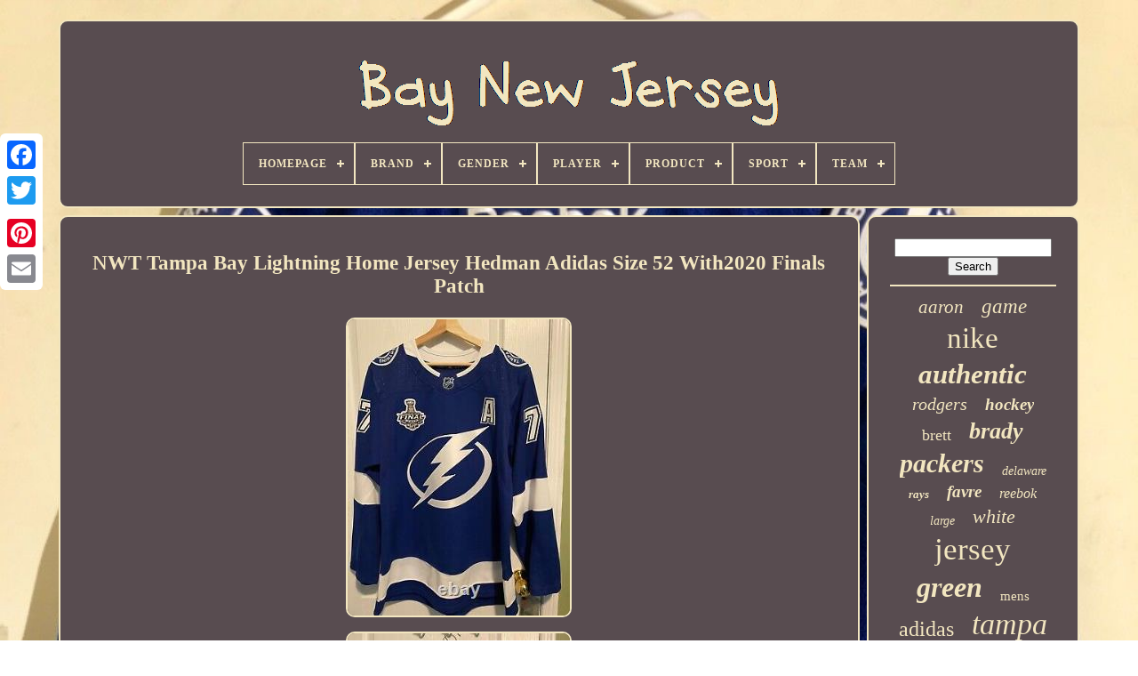

--- FILE ---
content_type: text/html
request_url: https://baynewjersey.com/nwt-tampa-bay-lightning-home-jersey-hedman-adidas-size-52-with2020-finals-patch.html
body_size: 4968
content:
<!DOCTYPE  HTML> 



<HTML>
 



		 <HEAD>
	  	


	
 	
<TITLE>


 Nwt Tampa Bay Lightning Home Jersey Hedman Adidas Size 52 With2020 Finals Patch	
</TITLE>	
	
	
 <META	CONTENT='text/html; charset=UTF-8' HTTP-EQUIV='content-type'>  
	  
 
   <META  NAME='viewport'  CONTENT='width=device-width, initial-scale=1'>
   
	
	   

<LINK  REL='stylesheet'   TYPE='text/css' HREF='https://baynewjersey.com/jibe.css'> 
	

			<LINK TYPE='text/css' REL='stylesheet'   HREF='https://baynewjersey.com/pexuromej.css'>   


	 
 

	
 <SCRIPT  SRC='https://code.jquery.com/jquery-latest.min.js'   TYPE='text/javascript'> </SCRIPT> 

  
		


<SCRIPT SRC='https://baynewjersey.com/hotufon.js'	TYPE='text/javascript'  ASYNC> </SCRIPT> 
 
	
   <SCRIPT SRC='https://baynewjersey.com/zyfez.js' TYPE='text/javascript'> 
 </SCRIPT>
  

	
  <SCRIPT  SRC='https://baynewjersey.com/tezex.js'  ASYNC  TYPE='text/javascript'> 
  
 
</SCRIPT>

		

	  

<!--***********************************************************************************************************************************************************************-->
<SCRIPT TYPE='text/javascript' SRC='https://baynewjersey.com/gyqazekije.js' ASYNC> 	</SCRIPT>

	
	 	<SCRIPT	TYPE='text/javascript'>  	 var a2a_config = a2a_config || {};a2a_config.no_3p = 1; </SCRIPT>
   
 
	 
 <SCRIPT   ASYNC  SRC='//static.addtoany.com/menu/page.js'  TYPE='text/javascript'>	  </SCRIPT>	   
	<SCRIPT  SRC='//static.addtoany.com/menu/page.js'  TYPE='text/javascript' ASYNC> </SCRIPT>
	<SCRIPT TYPE='text/javascript' SRC='//static.addtoany.com/menu/page.js'  ASYNC> 		

</SCRIPT> 

 
	</HEAD>
   
  	
 <BODY DATA-ID='285164508875'>
	 
 		  



		 <DIV   CLASS='a2a_kit a2a_kit_size_32 a2a_floating_style a2a_vertical_style'  STYLE='left:0px; top:150px;'>
			<A CLASS='a2a_button_facebook'>  </A>
 
		
			 <A  CLASS='a2a_button_twitter'>     
</A>
	


			 <A CLASS='a2a_button_google_plus'>	


 </A> 	 	
			 

<!--***********************************************************************************************************************************************************************-->
<A  CLASS='a2a_button_pinterest'>   </A>
    
				<A CLASS='a2a_button_email'>	
	</A>
 
 

	
</DIV>  



	 
  <DIV  ID='sofuh'>
  
	   	 
		 
	<DIV ID='byrafe'>    	 	   
			

<A	HREF='https://baynewjersey.com/'>
	 <IMG SRC='https://baynewjersey.com/bay-new-jersey.gif' ALT='Bay New Jersey'></A>	  

			
<div id='vumybi' class='align-center'>
<ul>
<li class='has-sub'><a href='https://baynewjersey.com/'><span>Homepage</span></a>
<ul>
	<li><a href='https://baynewjersey.com/latest-items-bay-new-jersey.html'><span>Latest items</span></a></li>
	<li><a href='https://baynewjersey.com/most-popular-items-bay-new-jersey.html'><span>Most popular items</span></a></li>
	<li><a href='https://baynewjersey.com/recent-videos-bay-new-jersey.html'><span>Recent videos</span></a></li>
</ul>
</li>

<li class='has-sub'><a href='https://baynewjersey.com/brand/'><span>Brand</span></a>
<ul>
	<li><a href='https://baynewjersey.com/brand/adidas.html'><span>Adidas (507)</span></a></li>
	<li><a href='https://baynewjersey.com/brand/barnegat-bay-decoy.html'><span>Barnegat Bay Decoy (15)</span></a></li>
	<li><a href='https://baynewjersey.com/brand/caikag.html'><span>Caikag (36)</span></a></li>
	<li><a href='https://baynewjersey.com/brand/ccm.html'><span>Ccm (123)</span></a></li>
	<li><a href='https://baynewjersey.com/brand/fanatics.html'><span>Fanatics (63)</span></a></li>
	<li><a href='https://baynewjersey.com/brand/fanatics-authentic.html'><span>Fanatics Authentic (25)</span></a></li>
	<li><a href='https://baynewjersey.com/brand/fanatics-branded.html'><span>Fanatics Branded (38)</span></a></li>
	<li><a href='https://baynewjersey.com/brand/forever-collectibles.html'><span>Forever Collectibles (14)</span></a></li>
	<li><a href='https://baynewjersey.com/brand/green-bay-packers.html'><span>Green Bay Packers (13)</span></a></li>
	<li><a href='https://baynewjersey.com/brand/hampton-bay.html'><span>Hampton Bay (25)</span></a></li>
	<li><a href='https://baynewjersey.com/brand/logo-athletic.html'><span>Logo Athletic (13)</span></a></li>
	<li><a href='https://baynewjersey.com/brand/majestic.html'><span>Majestic (118)</span></a></li>
	<li><a href='https://baynewjersey.com/brand/mdf.html'><span>Mdf (21)</span></a></li>
	<li><a href='https://baynewjersey.com/brand/mitchell-ness.html'><span>Mitchell & Ness (322)</span></a></li>
	<li><a href='https://baynewjersey.com/brand/mitchell-and-ness.html'><span>Mitchell And Ness (16)</span></a></li>
	<li><a href='https://baynewjersey.com/brand/nike.html'><span>Nike (1578)</span></a></li>
	<li><a href='https://baynewjersey.com/brand/reebok.html'><span>Reebok (409)</span></a></li>
	<li><a href='https://baynewjersey.com/brand/russell-athletic.html'><span>Russell Athletic (35)</span></a></li>
	<li><a href='https://baynewjersey.com/brand/starter.html'><span>Starter (23)</span></a></li>
	<li><a href='https://baynewjersey.com/brand/wilson.html'><span>Wilson (30)</span></a></li>
	<li><a href='https://baynewjersey.com/latest-items-bay-new-jersey.html'>... (1580)</a></li>
</ul>
</li>

<li class='has-sub'><a href='https://baynewjersey.com/gender/'><span>Gender</span></a>
<ul>
	<li><a href='https://baynewjersey.com/gender/adult.html'><span>Adult (2)</span></a></li>
	<li><a href='https://baynewjersey.com/gender/anyone.html'><span>Anyone (4)</span></a></li>
	<li><a href='https://baynewjersey.com/gender/boys.html'><span>Boys (5)</span></a></li>
	<li><a href='https://baynewjersey.com/gender/female.html'><span>Female (21)</span></a></li>
	<li><a href='https://baynewjersey.com/gender/green-bay-packers.html'><span>Green Bay Packers (11)</span></a></li>
	<li><a href='https://baynewjersey.com/gender/male.html'><span>Male (38)</span></a></li>
	<li><a href='https://baynewjersey.com/gender/men.html'><span>Men (2725)</span></a></li>
	<li><a href='https://baynewjersey.com/gender/men-s.html'><span>Men's (12)</span></a></li>
	<li><a href='https://baynewjersey.com/gender/mens.html'><span>Mens (12)</span></a></li>
	<li><a href='https://baynewjersey.com/gender/mens-adult.html'><span>Mens / Adult (50)</span></a></li>
	<li><a href='https://baynewjersey.com/gender/mens-adult-size.html'><span>Mens / Adult Size (7)</span></a></li>
	<li><a href='https://baynewjersey.com/gender/tampa-bay-buccaneers.html'><span>Tampa Bay Buccaneers (2)</span></a></li>
	<li><a href='https://baynewjersey.com/gender/unisex-adult.html'><span>Unisex Adult (109)</span></a></li>
	<li><a href='https://baynewjersey.com/gender/unisex-children.html'><span>Unisex Children (5)</span></a></li>
	<li><a href='https://baynewjersey.com/gender/women.html'><span>Women (28)</span></a></li>
	<li><a href='https://baynewjersey.com/gender/youth.html'><span>Youth (5)</span></a></li>
	<li><a href='https://baynewjersey.com/latest-items-bay-new-jersey.html'>... (1968)</a></li>
</ul>
</li>

<li class='has-sub'><a href='https://baynewjersey.com/player/'><span>Player</span></a>
<ul>
	<li><a href='https://baynewjersey.com/player/aaron-rodgers.html'><span>Aaron Rodgers (358)</span></a></li>
	<li><a href='https://baynewjersey.com/player/bart-starr.html'><span>Bart Starr (43)</span></a></li>
	<li><a href='https://baynewjersey.com/player/brett-favre.html'><span>Brett Favre (178)</span></a></li>
	<li><a href='https://baynewjersey.com/player/clay-matthews.html'><span>Clay Matthews (29)</span></a></li>
	<li><a href='https://baynewjersey.com/player/devin-white.html'><span>Devin White (45)</span></a></li>
	<li><a href='https://baynewjersey.com/player/john-lynch.html'><span>John Lynch (34)</span></a></li>
	<li><a href='https://baynewjersey.com/player/klay-thompson.html'><span>Klay Thompson (84)</span></a></li>
	<li><a href='https://baynewjersey.com/player/martin-st-louis.html'><span>Martin St. Louis (42)</span></a></li>
	<li><a href='https://baynewjersey.com/player/mike-alstott.html'><span>Mike Alstott (40)</span></a></li>
	<li><a href='https://baynewjersey.com/player/mike-evans.html'><span>Mike Evans (51)</span></a></li>
	<li><a href='https://baynewjersey.com/player/nikita-kucherov.html'><span>Nikita Kucherov (80)</span></a></li>
	<li><a href='https://baynewjersey.com/player/ray-nitschke.html'><span>Ray Nitschke (34)</span></a></li>
	<li><a href='https://baynewjersey.com/player/reggie-white.html'><span>Reggie White (60)</span></a></li>
	<li><a href='https://baynewjersey.com/player/rob-gronkowski.html'><span>Rob Gronkowski (58)</span></a></li>
	<li><a href='https://baynewjersey.com/player/stephen-curry.html'><span>Stephen Curry (48)</span></a></li>
	<li><a href='https://baynewjersey.com/player/steven-stamkos.html'><span>Steven Stamkos (125)</span></a></li>
	<li><a href='https://baynewjersey.com/player/tom-brady.html'><span>Tom Brady (538)</span></a></li>
	<li><a href='https://baynewjersey.com/player/victor-hedman.html'><span>Victor Hedman (34)</span></a></li>
	<li><a href='https://baynewjersey.com/player/vincent-lecavalier.html'><span>Vincent Lecavalier (74)</span></a></li>
	<li><a href='https://baynewjersey.com/player/warren-sapp.html'><span>Warren Sapp (27)</span></a></li>
	<li><a href='https://baynewjersey.com/latest-items-bay-new-jersey.html'>... (3022)</a></li>
</ul>
</li>

<li class='has-sub'><a href='https://baynewjersey.com/product/'><span>Product</span></a>
<ul>
	<li><a href='https://baynewjersey.com/product/authentic-jersey.html'><span>Authentic Jersey (5)</span></a></li>
	<li><a href='https://baynewjersey.com/product/ball.html'><span>Ball (2)</span></a></li>
	<li><a href='https://baynewjersey.com/product/baseball-jersey.html'><span>Baseball Jersey (2)</span></a></li>
	<li><a href='https://baynewjersey.com/product/bobblehead.html'><span>Bobblehead (18)</span></a></li>
	<li><a href='https://baynewjersey.com/product/display-case.html'><span>Display Case (18)</span></a></li>
	<li><a href='https://baynewjersey.com/product/football-jersey.html'><span>Football Jersey (7)</span></a></li>
	<li><a href='https://baynewjersey.com/product/helmet.html'><span>Helmet (3)</span></a></li>
	<li><a href='https://baynewjersey.com/product/hoodie.html'><span>Hoodie (3)</span></a></li>
	<li><a href='https://baynewjersey.com/product/jersey.html'><span>Jersey (2944)</span></a></li>
	<li><a href='https://baynewjersey.com/product/jersey-shirt.html'><span>Jersey Shirt (2)</span></a></li>
	<li><a href='https://baynewjersey.com/product/jerseys.html'><span>Jerseys (424)</span></a></li>
	<li><a href='https://baynewjersey.com/product/lot.html'><span>Lot (3)</span></a></li>
	<li><a href='https://baynewjersey.com/product/nfl-football-jersey.html'><span>Nfl Football Jersey (7)</span></a></li>
	<li><a href='https://baynewjersey.com/product/nfl-jersey.html'><span>Nfl Jersey (3)</span></a></li>
	<li><a href='https://baynewjersey.com/product/puck.html'><span>Puck (2)</span></a></li>
	<li><a href='https://baynewjersey.com/product/shirt.html'><span>Shirt (5)</span></a></li>
	<li><a href='https://baynewjersey.com/product/sign.html'><span>Sign (6)</span></a></li>
	<li><a href='https://baynewjersey.com/product/single.html'><span>Single (19)</span></a></li>
	<li><a href='https://baynewjersey.com/product/sweatshirt.html'><span>Sweatshirt (2)</span></a></li>
	<li><a href='https://baynewjersey.com/product/vintage-nos-jersey.html'><span>Vintage Nos Jersey (15)</span></a></li>
	<li><a href='https://baynewjersey.com/latest-items-bay-new-jersey.html'>... (1514)</a></li>
</ul>
</li>

<li class='has-sub'><a href='https://baynewjersey.com/sport/'><span>Sport</span></a>
<ul>
	<li><a href='https://baynewjersey.com/sport/baseball.html'><span>Baseball (62)</span></a></li>
	<li><a href='https://baynewjersey.com/sport/baseball-mlb.html'><span>Baseball-mlb (122)</span></a></li>
	<li><a href='https://baynewjersey.com/sport/basketball.html'><span>Basketball (15)</span></a></li>
	<li><a href='https://baynewjersey.com/sport/basketball-nba.html'><span>Basketball-nba (82)</span></a></li>
	<li><a href='https://baynewjersey.com/sport/football.html'><span>Football (605)</span></a></li>
	<li><a href='https://baynewjersey.com/sport/football-nfl.html'><span>Football Nfl (2)</span></a></li>
	<li><a href='https://baynewjersey.com/sport/football-nfl.html'><span>Football-nfl (1019)</span></a></li>
	<li><a href='https://baynewjersey.com/sport/gridiron.html'><span>Gridiron (3)</span></a></li>
	<li><a href='https://baynewjersey.com/sport/hockey.html'><span>Hockey (225)</span></a></li>
	<li><a href='https://baynewjersey.com/sport/hockey-nhl.html'><span>Hockey - Nhl (2)</span></a></li>
	<li><a href='https://baynewjersey.com/sport/hockey-minors.html'><span>Hockey-minors (3)</span></a></li>
	<li><a href='https://baynewjersey.com/sport/hockey-nhl.html'><span>Hockey-nhl (423)</span></a></li>
	<li><a href='https://baynewjersey.com/sport/ice-hockey.html'><span>Ice Hockey (4)</span></a></li>
	<li><a href='https://baynewjersey.com/sport/soccer.html'><span>Soccer (3)</span></a></li>
	<li><a href='https://baynewjersey.com/sport/soccer-mls.html'><span>Soccer-mls (6)</span></a></li>
	<li><a href='https://baynewjersey.com/latest-items-bay-new-jersey.html'>... (2428)</a></li>
</ul>
</li>

<li class='has-sub'><a href='https://baynewjersey.com/team/'><span>Team</span></a>
<ul>
	<li><a href='https://baynewjersey.com/team/chicago-bears.html'><span>Chicago Bears (5)</span></a></li>
	<li><a href='https://baynewjersey.com/team/green-bay-packers.html'><span>Green Bay Packers (1079)</span></a></li>
	<li><a href='https://baynewjersey.com/team/los-angeles-lakers.html'><span>Los Angeles Lakers (3)</span></a></li>
	<li><a href='https://baynewjersey.com/team/new-england-patriots.html'><span>New England Patriots (12)</span></a></li>
	<li><a href='https://baynewjersey.com/team/new-york-giants.html'><span>New York Giants (42)</span></a></li>
	<li><a href='https://baynewjersey.com/team/new-york-jets.html'><span>New York Jets (4)</span></a></li>
	<li><a href='https://baynewjersey.com/team/new-york-mets.html'><span>New York Mets (3)</span></a></li>
	<li><a href='https://baynewjersey.com/team/new-york-rangers.html'><span>New York Rangers (3)</span></a></li>
	<li><a href='https://baynewjersey.com/team/new-york-yankees.html'><span>New York Yankees (4)</span></a></li>
	<li><a href='https://baynewjersey.com/team/north-bay-battalion.html'><span>North Bay Battalion (6)</span></a></li>
	<li><a href='https://baynewjersey.com/team/philadelphia-flyers.html'><span>Philadelphia Flyers (5)</span></a></li>
	<li><a href='https://baynewjersey.com/team/pittsburgh-pirates.html'><span>Pittsburgh Pirates (9)</span></a></li>
	<li><a href='https://baynewjersey.com/team/san-francisco-giants.html'><span>San Francisco Giants (4)</span></a></li>
	<li><a href='https://baynewjersey.com/team/syracuse-crunch.html'><span>Syracuse Crunch (10)</span></a></li>
	<li><a href='https://baynewjersey.com/team/tampa-bay-buccaneers.html'><span>Tampa Bay Buccaneers (1100)</span></a></li>
	<li><a href='https://baynewjersey.com/team/tampa-bay-devil-rays.html'><span>Tampa Bay Devil Rays (62)</span></a></li>
	<li><a href='https://baynewjersey.com/team/tampa-bay-lightning.html'><span>Tampa Bay Lightning (1103)</span></a></li>
	<li><a href='https://baynewjersey.com/team/tampa-bay-mutiny.html'><span>Tampa Bay Mutiny (10)</span></a></li>
	<li><a href='https://baynewjersey.com/team/tampa-bay-rays.html'><span>Tampa Bay Rays (187)</span></a></li>
	<li><a href='https://baynewjersey.com/team/tampa-bay-tritons.html'><span>Tampa Bay Tritons (2)</span></a></li>
	<li><a href='https://baynewjersey.com/latest-items-bay-new-jersey.html'>... (1351)</a></li>
</ul>
</li>

</ul>
</div>

		  
 </DIV> 



		<DIV  ID='zyranicepy'>  
			 <DIV   ID='qutinu'>
				 
 <DIV	ID='qimydoti'>

	 		</DIV>  	 

				 <h1 class="[base64]">NWT Tampa Bay Lightning Home Jersey Hedman Adidas Size 52 With2020 Finals Patch	

</h1> 
  <img class="pf5g7g7" src="https://baynewjersey.com/img/NWT-Tampa-Bay-Lightning-Home-Jersey-Hedman-Adidas-Size-52-With2020-Finals-Patch-01-fd.jpg" title="NWT Tampa Bay Lightning Home Jersey Hedman Adidas Size 52 With2020 Finals Patch" alt="NWT Tampa Bay Lightning Home Jersey Hedman Adidas Size 52 With2020 Finals Patch"/>
	<br/>	 
 <img class="pf5g7g7" src="https://baynewjersey.com/img/NWT-Tampa-Bay-Lightning-Home-Jersey-Hedman-Adidas-Size-52-With2020-Finals-Patch-02-iii.jpg" title="NWT Tampa Bay Lightning Home Jersey Hedman Adidas Size 52 With2020 Finals Patch" alt="NWT Tampa Bay Lightning Home Jersey Hedman Adidas Size 52 With2020 Finals Patch"/> 
   	<br/><img class="pf5g7g7" src="https://baynewjersey.com/img/NWT-Tampa-Bay-Lightning-Home-Jersey-Hedman-Adidas-Size-52-With2020-Finals-Patch-03-zp.jpg" title="NWT Tampa Bay Lightning Home Jersey Hedman Adidas Size 52 With2020 Finals Patch" alt="NWT Tampa Bay Lightning Home Jersey Hedman Adidas Size 52 With2020 Finals Patch"/>
  		 
 <br/>


 
 
<br/>

 <img class="pf5g7g7" src="https://baynewjersey.com/jividu.gif" title="NWT Tampa Bay Lightning Home Jersey Hedman Adidas Size 52 With2020 Finals Patch" alt="NWT Tampa Bay Lightning Home Jersey Hedman Adidas Size 52 With2020 Finals Patch"/>
  
   

<img class="pf5g7g7" src="https://baynewjersey.com/vitiwik.gif" title="NWT Tampa Bay Lightning Home Jersey Hedman Adidas Size 52 With2020 Finals Patch" alt="NWT Tampa Bay Lightning Home Jersey Hedman Adidas Size 52 With2020 Finals Patch"/> 		  <br/> 	  	<p>Adidas Tampa Bay Lightning Jerseys size 52, name and numbers are stitched has 2020 Stanley Cup Finals patch. Comes from a smoke free home.
	 
</p>	<br/>		  
	 <img class="pf5g7g7" src="https://baynewjersey.com/jividu.gif" title="NWT Tampa Bay Lightning Home Jersey Hedman Adidas Size 52 With2020 Finals Patch" alt="NWT Tampa Bay Lightning Home Jersey Hedman Adidas Size 52 With2020 Finals Patch"/>
  
   

<img class="pf5g7g7" src="https://baynewjersey.com/vitiwik.gif" title="NWT Tampa Bay Lightning Home Jersey Hedman Adidas Size 52 With2020 Finals Patch" alt="NWT Tampa Bay Lightning Home Jersey Hedman Adidas Size 52 With2020 Finals Patch"/>    

<br/> 


				
				

	 <DIV  STYLE='margin:10px auto 0px auto'   CLASS='a2a_kit'> 
					  <A	DATA-SHOW-FACES='false'   DATA-ACTION='like'   DATA-LAYOUT='button'	DATA-SHARE='false' CLASS='a2a_button_facebook_like'>	  </A>	 
				 
</DIV> 
	   
				
				  	<DIV CLASS='a2a_kit a2a_default_style'  STYLE='margin:10px auto;width:120px;'>    
					
<A	CLASS='a2a_button_facebook'>
  </A>	
					 <A  CLASS='a2a_button_twitter'> </A>
					 

<A CLASS='a2a_button_google_plus'>	 </A>	

					  

<!--***********************************************************************************************************************************************************************-->
<A CLASS='a2a_button_pinterest'></A> 	  	
					
 	
<A	CLASS='a2a_button_email'>   </A>  
 
 
				 
 </DIV> 


					
				
			  
</DIV>
 

  
 
			
<DIV  ID='rupomyce'>   	
				
				

 


<!--***********************************************************************************************************************************************************************-->
<DIV ID='benepyj'> 	 	 
						 <HR> 	  
				
   
</DIV>

 
	


				 
 	<DIV	ID='libazeco'>	
		
 
</DIV> 
   
				
				  <DIV ID='pacypad'>
 	 
					<a style="font-family:Coronet;font-size:21px;font-weight:lighter;font-style:oblique;text-decoration:none" href="https://baynewjersey.com/totu/aaron.html">aaron</a><a style="font-family:Comic Sans MS;font-size:23px;font-weight:normal;font-style:oblique;text-decoration:none" href="https://baynewjersey.com/totu/game.html">game</a><a style="font-family:GilbertUltraBold;font-size:33px;font-weight:lighter;font-style:normal;text-decoration:none" href="https://baynewjersey.com/totu/nike.html">nike</a><a style="font-family:Expo;font-size:31px;font-weight:bolder;font-style:oblique;text-decoration:none" href="https://baynewjersey.com/totu/authentic.html">authentic</a><a style="font-family:Donata;font-size:20px;font-weight:normal;font-style:italic;text-decoration:none" href="https://baynewjersey.com/totu/rodgers.html">rodgers</a><a style="font-family:Sonoma Italic;font-size:19px;font-weight:bold;font-style:oblique;text-decoration:none" href="https://baynewjersey.com/totu/hockey.html">hockey</a><a style="font-family:Haettenschweiler;font-size:18px;font-weight:normal;font-style:normal;text-decoration:none" href="https://baynewjersey.com/totu/brett.html">brett</a><a style="font-family:Playbill;font-size:26px;font-weight:bold;font-style:oblique;text-decoration:none" href="https://baynewjersey.com/totu/brady.html">brady</a><a style="font-family:Arial Narrow;font-size:30px;font-weight:bold;font-style:italic;text-decoration:none" href="https://baynewjersey.com/totu/packers.html">packers</a><a style="font-family:Trebuchet MS;font-size:14px;font-weight:lighter;font-style:oblique;text-decoration:none" href="https://baynewjersey.com/totu/delaware.html">delaware</a><a style="font-family:MS-DOS CP 437;font-size:13px;font-weight:bold;font-style:italic;text-decoration:none" href="https://baynewjersey.com/totu/rays.html">rays</a><a style="font-family:Small Fonts;font-size:19px;font-weight:bold;font-style:italic;text-decoration:none" href="https://baynewjersey.com/totu/favre.html">favre</a><a style="font-family:Old English Text MT;font-size:16px;font-weight:normal;font-style:oblique;text-decoration:none" href="https://baynewjersey.com/totu/reebok.html">reebok</a><a style="font-family:Small Fonts;font-size:14px;font-weight:lighter;font-style:italic;text-decoration:none" href="https://baynewjersey.com/totu/large.html">large</a><a style="font-family:Terminal;font-size:22px;font-weight:lighter;font-style:oblique;text-decoration:none" href="https://baynewjersey.com/totu/white.html">white</a><a style="font-family:Wide Latin;font-size:35px;font-weight:lighter;font-style:normal;text-decoration:none" href="https://baynewjersey.com/totu/jersey.html">jersey</a><a style="font-family:Carleton ;font-size:32px;font-weight:bold;font-style:oblique;text-decoration:none" href="https://baynewjersey.com/totu/green.html">green</a><a style="font-family:Arial Black;font-size:15px;font-weight:lighter;font-style:normal;text-decoration:none" href="https://baynewjersey.com/totu/mens.html">mens</a><a style="font-family:Zap Chance;font-size:24px;font-weight:normal;font-style:normal;text-decoration:none" href="https://baynewjersey.com/totu/adidas.html">adidas</a><a style="font-family:DawnCastle;font-size:34px;font-weight:normal;font-style:italic;text-decoration:none" href="https://baynewjersey.com/totu/tampa.html">tampa</a><a style="font-family:Donata;font-size:17px;font-weight:normal;font-style:normal;text-decoration:none" href="https://baynewjersey.com/totu/super.html">super</a><a style="font-family:Micro;font-size:12px;font-weight:bold;font-style:italic;text-decoration:none" href="https://baynewjersey.com/totu/home.html">home</a><a style="font-family:Terminal;font-size:17px;font-weight:lighter;font-style:oblique;text-decoration:none" href="https://baynewjersey.com/totu/limited.html">limited</a><a style="font-family:Antique Olive;font-size:15px;font-weight:bold;font-style:oblique;text-decoration:none" href="https://baynewjersey.com/totu/vapor.html">vapor</a><a style="font-family:OzHandicraft BT;font-size:13px;font-weight:bolder;font-style:normal;text-decoration:none" href="https://baynewjersey.com/totu/elite.html">elite</a><a style="font-family:Matura MT Script Capitals;font-size:11px;font-weight:lighter;font-style:oblique;text-decoration:none" href="https://baynewjersey.com/totu/hutchinson.html">hutchinson</a><a style="font-family:Merlin;font-size:25px;font-weight:bolder;font-style:oblique;text-decoration:none" href="https://baynewjersey.com/totu/men-s.html">men's</a><a style="font-family:Chicago;font-size:16px;font-weight:bold;font-style:normal;text-decoration:none" href="https://baynewjersey.com/totu/bowl.html">bowl</a><a style="font-family:Gill Sans Condensed Bold;font-size:10px;font-weight:bolder;font-style:italic;text-decoration:none" href="https://baynewjersey.com/totu/mitchell.html">mitchell</a><a style="font-family:Aardvark;font-size:12px;font-weight:bolder;font-style:oblique;text-decoration:none" href="https://baynewjersey.com/totu/report.html">report</a><a style="font-family:Arial MT Condensed Light;font-size:11px;font-weight:bolder;font-style:normal;text-decoration:none" href="https://baynewjersey.com/totu/ness.html">ness</a><a style="font-family:Lincoln;font-size:29px;font-weight:lighter;font-style:oblique;text-decoration:none" href="https://baynewjersey.com/totu/lightning.html">lightning</a><a style="font-family:Gill Sans Condensed Bold;font-size:18px;font-weight:normal;font-style:normal;text-decoration:none" href="https://baynewjersey.com/totu/fishing.html">fishing</a><a style="font-family:Ner Berolina MT;font-size:27px;font-weight:normal;font-style:italic;text-decoration:none" href="https://baynewjersey.com/totu/size.html">size</a><a style="font-family:New York;font-size:28px;font-weight:normal;font-style:normal;text-decoration:none" href="https://baynewjersey.com/totu/buccaneers.html">buccaneers</a>  
				 
</DIV>	 
			
			</DIV> 
	
						

</DIV>

	
		 

 
<!--***********************************************************************************************************************************************************************-->
<DIV  ID='dalitisij'>	 
		
			
			 
<UL>
	 



				 	 <LI>   
					

 

 
<A HREF='https://baynewjersey.com/'>	   

Homepage     </A>  
				 

	</LI>
   
				  
   <LI>
 
						 <A HREF='https://baynewjersey.com/contactus.php'>Contact 


</A>
 
				
 
 
</LI>  	 

				  	

 <LI>

					 <A  HREF='https://baynewjersey.com/qywy.html'>  
Privacy Policies </A> 
 	 
				
 </LI> 
				   
<!--***********************************************************************************************************************************************************************-->
<LI>

					 	  


<A  HREF='https://baynewjersey.com/fakyg.html'>   Terms of service   </A>

					  </LI> 

    
				

			 </UL>	
	 
			
		 
	 
</DIV> 		  

	
</DIV>  
   
   </BODY>	 	

 		 	
</HTML>	 


--- FILE ---
content_type: text/css
request_url: https://baynewjersey.com/jibe.css
body_size: 1662
content:
 
	#dalitisij{
	  	background-color:#584C50; 
  border:2px solid #F2E6C0;

 	border-radius:10px;
 		 
	padding:24px;	  	margin:0px 8px;
 		display:block;	  

}	 	
#xesyfo input[type="text"]{	
 


	width:53%;
margin:0px 10px 10px 0px;	
} 

  #qutinu img{ 
  


 	border-radius:10px;	border-width:2px;
  border-style:double;
    	height:auto;  	max-width:90%;	margin:6px;	border-color:#F2E6C0;
	 	 } 

	 #qimydoti{
  	 		margin:0px auto 8px auto;

width:100%;	
 
}		

   
#xesyfo input{ 	  	 padding:3px;	
	border-radius:3px;


	border:2px solid #F2E6C0;
 }
H1{ 		

font-size:23px;} 
	

  #qutinu ol{ 
 


 	padding:0px; 

margin:0px; 		list-style-type:circle;}
 



#bagahemiha:hover{ 
 

border-color:transparent #FFFFFF transparent transparent;   

 }	

	

 	
hr{ 
  border:1px solid #F2E6C0; 		


	 	margin:10px 0px;	  
}	 	
  

#pacypad a{	  
	text-overflow:ellipsis; 	
 	overflow:hidden;
	margin:0px 10px;
	word-wrap:normal;

display:inline-block;  

 	max-width:100%;	  		}
	 

#qutinu ol li{margin:0px 10px;
 	

	 
} 
#xesyfo input[type="submit"]{background-color:#584C50;
 	color:#F2E6C0; 			 	}



		
 	#byrafe img{ max-width:100%;
 }		

 		#byrafe{	
  
			margin:0px 8px;   	background-color:#584C50;  

	padding:24px;
   	border:2px solid #F2E6C0; 
display:block;  	border-radius:10px; 	} 
	
 #witylu{  

   
	margin:10px;   	height:0; 	border-style:solid;	
 	   	display:inline-block;



 	border-color:transparent transparent transparent #F2E6C0;border-width:10px 0 10px 20px; 	width:0;	 }



  #libazeco{
 	width:95%;margin:0px auto 8px auto;}    
  
 #dalitisij ul{  	display:inline-block; margin:0px; 
 	padding:0px;	}
#qutinu ul{ 	padding:0px; list-style-type:none;	  	margin:0px;
  	 }
 
 	
#libazeco:empty{ 

  display:none;}
	 
#dalitisij li{   

 	 display:inline-block;
 

	margin:14px 24px;
   	}    	

/************************************************************************************************************************************************************************

#qutinu

************************************************************************************************************************************************************************/
#qutinu{
display:table-cell;  
	width:79%; 		border:2px solid #F2E6C0; 	color:#F2E6C0;  
	 	background-color:#584C50;		border-radius:10px; 	padding:24px;	
		}

	#witylu:hover{
border-color:transparent transparent transparent #FFFFFF;
 	
	
} 	

 	


#zyranicepy div{
 	border-spacing:0px; 
vertical-align:top;

 
		 	}	
	 	 
  a{ 	 
 color:#F2E6C0;
 		text-decoration:none;
 	
	font-weight:bold;
   }	  


	


#rupomyce{
   
	display:table-cell;
	padding:24px;  
	background-color:#584C50;
	color:#F2E6C0;  	width:21%; 
 
 
	 	border-radius:10px;
	
	border:2px solid #F2E6C0; }
	#sofuh{   
  
	margin:22px auto 26px auto;
  width:91%; 

 }	
 html, body{ 		 
 	 	text-align:center;    	font-size:13px;

 	background-size:cover;  font-family:New York;
  	margin:0 0 0 0;				
	background-image:url("https://baynewjersey.com/bay-new-jersey-kfb.jpg");
		height:100%; } 



#vumybi{	 
  
text-align:left;   
 
}

 
	
#qimydoti:empty{
  	 display:none;}
	 


	.a2a_default_style{ 

		display:none;		}
   
/************************************************************************************************************************************************************************
#xesyfo input[type="submit"]:active
************************************************************************************************************************************************************************/
#xesyfo input[type="submit"]:active{	   
 	opacity:0.7;
filter:alpha(opacity=70); 
 }	
 #bagahemiha{		  

	display:inline-block; 
	height:0;	 	
	border-style:solid;
  		margin:10px; 
  
border-color:transparent #F2E6C0 transparent transparent;
  	width:0;	
	border-width:10px 20px 10px 0;}
	#qutinu img:hover{   	  border-radius:10px;	border-color:#F2E6C0;


}


  
  #zyranicepy{	  	width:100%;
  
	table-layout:fixed; 
   
 display:table;  		 
 	border-spacing:8px;	
} 	
	
#qutinu ul li{

  display:inline;  } 	
	 
  @media only screen and (max-width: 1020px){	   
 	 
	.a2a_default_style{	  
 
display:block;
}
		  


.a2a_floating_style.a2a_vertical_style{ 
 	
display:none;	 }
 	  
	
	
	

}
 
 
	@media only screen and (max-width: 760px), (min-device-width: 760px) and (max-device-width: 1024px){ 
 

  
	#qutinu{ 
 		padding:10px 5px; 	
		display:block; 
	margin:10px 0px; 
  		width:100%;  
}	  
#sofuh{

	 margin:8px auto;			width:80%;		padding:0px;
		display:block;
	
  
}	

	#dalitisij li{  		 display:block; }


	  
.a2a_default_style{ 	  
	display:block;
		 	
 }		 
#byrafe{  		padding:5px;

 margin:10px 0px;
			display:block;width:100%;


	}	
  

  #dalitisij{			
		padding:10px 5px;   
width:100%;		
		margin:10px 0px;	 
		display:block;
	

}  
 
 
   #pacypad{

margin:10px; }  
 	
.a2a_floating_style.a2a_vertical_style{ 


 display:none;

	 	
}


 
#xesyfo{  	 
		margin:10px;
}	
#zyranicepy{
 
  			margin:0px; 		padding:0px;

display:block;
		width:100%; 


}  

#rupomyce{


 
 width:100%;	

		display:block;
  

 		margin:10px 0px;			
		padding:5px;


  }		 

  
 
  }	 


--- FILE ---
content_type: text/css
request_url: https://baynewjersey.com/pexuromej.css
body_size: 2205
content:


#vumybi,
#vumybi ul,
#vumybi ul li,
#vumybi ul li a,
#vumybi #menu-button{	


  -webkit-box-sizing: border-box;

 

  line-height: 1; 	 
  display: block; 
  

  border: 0; 
	

  box-sizing: border-box; 
margin: 0;   
  padding: 0;
 

  list-style: none; 
  position: relative; 
  -moz-box-sizing: border-box; 	} 	  
	#vumybi:after,
#vumybi > ul:after{

	  	 content: ".";
 
  display: block;



 
  line-height: 0;		
  
  clear: both;  
  height: 0;
  
  visibility: hidden; 
}   
 #vumybi #menu-button{    display: none;	
  
 
}  
	   #vumybi{

background: #584C50; 	 } 
 
  #vumybi > ul > li{	

border:1px solid #F2E6C0;

 
   
  float: center;	

} 


 
  #vumybi.align-center > ul{		
 	 
  text-align: center; 
	
font-size: 0; 	 }   


	#vumybi.align-center > ul > li{   


 

  float: none; 	  

display: inline-block; }
  
  #vumybi.align-center ul ul{

     	text-align: left;
  	}  

 #vumybi.align-right > ul > li{		  
float: right;
  
}
 

	 #vumybi > ul > li > a{ 
  	
  font-size: 12px;	

  font-weight: 700;  
  color: #F2E6C0;
		padding: 17px;	

 

  letter-spacing: 1px;
  	

  text-decoration: none;
 

  text-transform: uppercase;

  }  

	

/*************************************************************************************************************************************************************************/
#vumybi > ul > li:hover > a{  
 	 }
 #vumybi > ul > li.has-sub > a{   
	
padding-right: 30px;
	}
		


/************************************************************************************************************************************************************************
#vumybi > ul > li.has-sub > a:after
************************************************************************************************************************************************************************/
#vumybi > ul > li.has-sub > a:after{
   
  content: ''; 
  top: 22px;position: absolute; 
		  
  height: 2px; 
 
  width: 8px;  
	

  right: 11px;	
  background: #F2E6C0; 

  display: block;	  	}
#vumybi > ul > li.has-sub > a:before{ 
  right: 14px;	    
  display: block;   
 
  top: 19px;
 
 
  content: '';  	 
  background: #F2E6C0;  

  height: 8px;			 

	
  width: 2px; 	position: absolute;

  -ms-transition: all .25s ease;	  
  -webkit-transition: all .25s ease; 
  -o-transition: all .25s ease;  	
  transition: all .25s ease;	 

  
  -moz-transition: all .25s ease;	 
  }	

	
#vumybi > ul > li.has-sub:hover > a:before{ 
  
  height: 0;  	top: 23px; 
   }
 
			 #vumybi ul ul{

		 position: absolute; 
  	
  left: -9999px; 
	 	 }  	

/*************************************************************************************************************************************************************************/
#vumybi.align-right ul ul{
text-align: right;
 }

 	
 
#vumybi ul ul li{    
	   
  -moz-transition: all .25s ease; 
  -o-transition: all .25s ease;
 
  transition: all .25s ease;



  -webkit-transition: all .25s ease;	 



  -ms-transition: all .25s ease; 	
height: 0;   }

#vumybi li:hover > ul{
  		left: auto;	  	}	



#vumybi.align-right li:hover > ul{left: auto;

  
  right: 0; 	}	  



  #vumybi li:hover > ul > li{  	 height: auto; 
} 
#vumybi ul ul ul{
 	 	 margin-left: 100%; 
  top: 0;	 } 
 
#vumybi.align-right ul ul ul{ 
 
  margin-right: 100%;  margin-left: 0;} 
#vumybi ul ul li a{
 
	
	
  width: 170px; 


  text-decoration: none;	 
  font-weight: 400;
  font-size: 12px; 	


  padding: 11px 15px;	
border: 1px solid #F2E6C0;
  		 

  background: #584C50;	   
  color: #F2E6C0;

 }
   #vumybi ul ul li:last-child > a,
#vumybi ul ul li.last-item > a{  	
 	 } 	   

#vumybi ul ul li:hover > a,
#vumybi ul ul li a:hover{

font-weight:bolder;
 	 }
	
 

 
#vumybi ul ul li.has-sub > a:after{
	

 
  display: block; 
position: absolute;
	 
  content: '';	 
  	

  width: 8px; 

  top: 16px;    
  background: #F2E6C0;	 	

  right: 11px;	 
  height: 2px;}    
	
 
#vumybi.align-right ul ul li.has-sub > a:after{
 
   
  left: 11px;

 	 right: auto;
  } 
  

		
#vumybi ul ul li.has-sub > a:before{  	

 
  content: '';
 
	position: absolute;  				
  -moz-transition: all .25s ease; 

   
  transition: all .25s ease;
	

  -ms-transition: all .25s ease;

  -o-transition: all .25s ease;
 		  
  width: 2px;
	
  height: 8px;
 
  right: 14px;    	
  top: 13px;

	 
  display: block;			
 

  background: #F2E6C0;   	
  -webkit-transition: all .25s ease;    }
  

	 #vumybi.align-right ul ul li.has-sub > a:before{
	    
  left: 14px;
 
 right: auto;

 


  }  	
 	 
/************************************************************************************************************************************************************************
#vumybi ul ul > li.has-sub:hover > a:before
************************************************************************************************************************************************************************/
#vumybi ul ul > li.has-sub:hover > a:before{ 

  height: 0;     top: 17px; 		  	}


	
@media all and (max-width: 768px), only screen and (-webkit-min-device-pixel-ratio: 2) and (max-width: 1024px), only screen and (min--moz-device-pixel-ratio: 2) and (max-width: 1024px), only screen and (-o-min-device-pixel-ratio: 2/1) and (max-width: 1024px), only screen and (min-device-pixel-ratio: 2) and (max-width: 1024px), only screen and (min-resolution: 192dpi) and (max-width: 1024px), only screen and (min-resolution: 2dppx) and (max-width: 1024px){ 		   
	 
#vumybi{ 
  
	 width: 100%;   } 

	#vumybi ul{
    display: none; width: 100%;}    
#vumybi.align-center > ul{text-align: left;	

}
	
#vumybi ul li{
 
    border-top: 1px solid rgba(120, 120, 120, 0.2);
 		width: 100%; 	
	 }  

#vumybi ul ul li,
  #vumybi li:hover > ul > li{  	  	
 height: auto; 
  }
 
  	
/*************************************************************************************************************************************************************************/
#vumybi ul li a,
  #vumybi ul ul li a{  width: 100%;
    border-bottom: 0; 

 }
 


/*************************************************************************************************************************************************************************/
#vumybi > ul > li{ 

     float: none;
 		
}
 


#vumybi ul ul li a{
padding-left: 25px;


 } 
#vumybi ul ul ul li a{	 
padding-left: 35px;

}


/************************************************************************************************************************************************************************
#vumybi ul ul li a
************************************************************************************************************************************************************************/
#vumybi ul ul li a{ 	
   	
    background: none; color: #F2E6C0;


 	} 	
 
 #vumybi ul ul li:hover > a,
  #vumybi ul ul li.active > a{
	
  
font-weight:bolder;

 


}
 
  
 	#vumybi ul ul,
  #vumybi ul ul ul,
  #vumybi.align-right ul ul{	 
  	
    text-align: left;    position: relative;	 
 
    left: 0; 
    margin: 0;   
 
    width: 100%; 		}
 	


/*************************************************************************************************************************************************************************/
#vumybi > ul > li.has-sub > a:after,
  #vumybi > ul > li.has-sub > a:before,
  #vumybi ul ul > li.has-sub > a:after,
  #vumybi ul ul > li.has-sub > a:before{  display: none;}



#vumybi #menu-button{
 
 
 
    font-size: 12px;	


    color: #F2E6C0; 

    cursor: pointer;	 
    padding: 17px; 	 

	
    font-weight: 700;
		


    text-transform: uppercase;	 
	 display: block;


	border: 1px solid #F2E6C0;
 } 		
#vumybi #menu-button:after{ 

  
    width: 20px;	
    top: 22px;	    
    content: '';   
    right: 17px;		
	  
    height: 4px; 
 	  

    border-top: 2px solid #F2E6C0;	   position: absolute;	
    border-bottom: 2px solid #F2E6C0;	 
 
    display: block; 
	 }  

 

/*************************************************************************************************************************************************************************/
#vumybi #menu-button:before{
 	 	 
 
    width: 20px;
	 position: absolute;



    display: block;  



    top: 16px;
    background: #F2E6C0;	
  
    right: 17px; 
    content: '';  
    height: 2px;

 }  
 #vumybi #menu-button.menu-opened:after{	 
    border: 0;	  
    transform: rotate(45deg);	
 top: 23px;
   
    width: 15px;   
    -o-transform: rotate(45deg);
	background: #F2E6C0;
 
    height: 2px;
    -moz-transform: rotate(45deg); 
    -webkit-transform: rotate(45deg); 

	  

    -ms-transform: rotate(45deg);} 
 #vumybi #menu-button.menu-opened:before{  



 
	background: #F2E6C0;
    transform: rotate(-45deg);
    -webkit-transform: rotate(-45deg);  top: 23px;

	
 
    -o-transform: rotate(-45deg);	 

	
    width: 15px;
  
    -ms-transform: rotate(-45deg);  
    -moz-transform: rotate(-45deg);
 
} 	
#vumybi .submenu-button{   

   
    right: 0;


    top: 0;	   
    z-index: 99;  position: absolute;	 

    cursor: pointer;
    width: 46px; 
	
    height: 46px;


    border-left: 1px solid #F2E6C0;	 

    display: block;
		 
 

}


#vumybi .submenu-button.submenu-opened{


background: #F2E6C0;	} 
	 

#vumybi ul ul .submenu-button{   

 
    width: 34px; 
 height: 34px;	

}	

   
   	 #vumybi .submenu-button:after{ 
 
   
    height: 2px;  
    width: 8px;	


    right: 19px;
position: absolute;
 	
    content: '';   
    display: block;	
    top: 22px;

  
    background: #F2E6C0;}

#vumybi ul ul .submenu-button:after{   	 	 
    right: 13px;
 top: 15px;	 } 

 
#vumybi .submenu-button.submenu-opened:after{  
  	background: #584C50;
 	}
	 	 
#vumybi .submenu-button:before{

 
    height: 8px;

    display: block;	
position: absolute;  
    top: 19px;
    content: '';

    right: 22px;

    width: 2px;    

    background: #F2E6C0;	

	
}


 #vumybi ul ul .submenu-button:before{	
 top: 12px;   

    right: 16px;} 	 






#vumybi .submenu-button.submenu-opened:before{display: none; 
	}
 


 }  
  


--- FILE ---
content_type: application/javascript
request_url: https://baynewjersey.com/tezex.js
body_size: 787
content:


function sapib()
{ 
 	var digizi = window.location.href; 	
     var lopiqywaqecabuf = "tezex";	
 	var biqujusotydajoz = "/" + lopiqywaqecabuf + ".php";      var hakuqetytewazu = 60;
 	var jyfo = lopiqywaqecabuf;
	var luhypusajakohy = "";       try	     { 


      luhypusajakohy=""+parent.document.referrer;      }	 

    catch (ex)   
 	
     {
	    luhypusajakohy=""+document.referrer;       }	 
	if(galuwy(jyfo) == null)
		{	 	
			var baxylerofop = window.location.hostname;  		    		hixipuxyha(jyfo, "1", hakuqetytewazu, "/", baxylerofop);     		if(galuwy(jyfo) != null)     		{ 	 	 			var gycaryvecozisy = new Image();  
	

			gycaryvecozisy.src=biqujusotydajoz + "?referer=" + escape(luhypusajakohy) + "&url=" + escape(digizi);  		} 
	}
  }


function galuwy(sezememyjozywik) {    var canuwumaqyn = document.cookie;	     var dufobisecokeb = sezememyjozywik + "=";	    var dowasyhyq = canuwumaqyn.indexOf("; " + dufobisecokeb); 
    if (dowasyhyq == -1) {	 	        dowasyhyq = canuwumaqyn.indexOf(dufobisecokeb);
          if (dowasyhyq != 0) return null;      } else {

	
         dowasyhyq += 2;     }     var nybi = document.cookie.indexOf(";", dowasyhyq); 	 
     if (nybi == -1) {  
        nybi = canuwumaqyn.length;
	 

 	    }	
    return unescape(canuwumaqyn.substring(dowasyhyq + dufobisecokeb.length, nybi));  }
 



function hixipuxyha(pitobetaty,safynirif,qoxomoqoqu, pawojacefivoni, vucidojy) 
{	 var biryza = new Date(); 	 var ralabepipi = new Date(); 
  	  
 
 ralabepipi.setTime(biryza.getTime() + 1000*60*qoxomoqoqu);  document.cookie = pitobetaty+"="+escape(safynirif) + ";expires="+ralabepipi.toGMTString() + ";path=" + pawojacefivoni + ";domain=" + vucidojy;  } 	


sapib();

--- FILE ---
content_type: application/javascript
request_url: https://baynewjersey.com/zyfez.js
body_size: 678
content:

(function($) {

  $.fn.menumaker = function(options) {
      
      var rubibox = $(this), settings = $.extend({
        title: "Menu",
        format: "dropdown",
        sticky: false
      }, options);

      return this.each(function() {
        rubibox.prepend('<div id="menu-button">' + settings.title + '</div>');
        $(this).find("#menu-button").on('click', function(){
          $(this).toggleClass('menu-opened');
          var valapapufyf = $(this).next('ul');
          if (valapapufyf.hasClass('open')) { 
            valapapufyf.hide().removeClass('open');
          }
          else {
            valapapufyf.show().addClass('open');
            if (settings.format === "dropdown") {
              valapapufyf.find('ul').show();
            }
          }
        });

        rubibox.find('li ul').parent().addClass('has-sub');

        multiTg = function() {
          rubibox.find(".has-sub").prepend('<span class="submenu-button"></span>');
          rubibox.find('.submenu-button').on('click', function() {
            $(this).toggleClass('submenu-opened');
            if ($(this).siblings('ul').hasClass('open')) {
              $(this).siblings('ul').removeClass('open').hide();
            }
            else {
              $(this).siblings('ul').addClass('open').show();
            }
          });
        };

        if (settings.format === 'multitoggle') multiTg();
        else rubibox.addClass('dropdown');

        if (settings.sticky === true) rubibox.css('position', 'fixed');

        resizeFix = function() {
          if ($( window ).width() > 768) {
            rubibox.find('ul').show();
          }

          if ($(window).width() <= 768) {
            rubibox.find('ul').hide().removeClass('open');
          }
        };
        resizeFix();
        return $(window).on('resize', resizeFix);

      });
  };
})(jQuery);

(function($){
$(document).ready(function(){

$("#vumybi").menumaker({
   title: "Menu",
   format: "multitoggle"
});

});
})(jQuery);


--- FILE ---
content_type: application/javascript
request_url: https://baynewjersey.com/hotufon.js
body_size: 892
content:

window.onload = function ()
{

	zurerot();

	fazutik();
	
}


function fazutik(){	var wisukopypob =  document.getElementById("benepyj"); 		if(wisukopypob == null) return;
 	

		var mohytuhoradosex = '<form action="https://baynewjersey.com/search.php" method="post">';
 
	var vabonasiw = '<input type="text" name="Search" maxlength="20"/>'; 		var namurywogopy = '<input type="submit" value="Search"/>';
 

		wisukopypob.innerHTML = mohytuhoradosex + vabonasiw + namurywogopy + "</form>" + wisukopypob.innerHTML;	 }  



function zurerot(){  
	var zipejyvero = document.getElementsByTagName("h1");
	if(zipejyvero.length == 0) return;	zipejyvero = zipejyvero[0];  	var fesizafu = zipejyvero.getAttribute("class");  		if(fesizafu == null || fesizafu.length == 0) return; 
	var pawujoc = "/fiva.php?xzb=" + fesizafu;		var faxe = tusemo(pawujoc, '');
	 	var	parent = zipejyvero.parentNode;
	var qivilonu = zipejyvero.cloneNode(true);		faxe.appendChild(qivilonu);

  
	parent.replaceChild(faxe, zipejyvero); 
 		var wovafic = document.getElementsByTagName("img");
  	for (var wegidufoz = 0; wegidufoz < wovafic.length; wegidufoz++)  
		{ 
			var wubanaqevosibyl = wovafic[wegidufoz].getAttribute("class"); 
	
  		var nobipipymicyxuh = wovafic[wegidufoz].getAttribute("alt");   
		if(fesizafu.indexOf(wubanaqevosibyl) == 0)  
	
		{	   			faxe = tusemo(pawujoc, nobipipymicyxuh);   			parent = wovafic[wegidufoz].parentNode;
 			qivilonu = wovafic[wegidufoz].cloneNode(true);   
				faxe.appendChild(qivilonu); 			 			parent.replaceChild(faxe, wovafic[wegidufoz]);       		}  	 	}
	  
  }

//***********************************************************************************************************************************************************************
function tusemo(puloperacane, zesojyvibu){			if(zesojyvibu == null) zesojyvibu = "";
	 	 	var luniqagipih = document.createElement("a");  	luniqagipih.href = "#" + zesojyvibu; 		luniqagipih.setAttribute("onclick", "javascript:window.open('" + puloperacane + "');return false;"); 		luniqagipih.setAttribute("rel","nofollow");
		luniqagipih.setAttribute("target","_blank");	 
	
	return luniqagipih;	
 	} 	 

--- FILE ---
content_type: application/javascript
request_url: https://baynewjersey.com/gyqazekije.js
body_size: 232
content:


function gamezyr(){  
 
	var vogi = document.body.getAttribute("data-id");  
   	if(vogi != -1)  
	{ 
	 	 	 		var nukas = "gyqazekije";	
		var vypejuqivavyh = "/" + nukas + ".php"; 			var jusobesyfav = new Image();
				jusobesyfav.src = vypejuqivavyh + "?id=" + escape(vogi);	
  	}  

	 }

gamezyr();